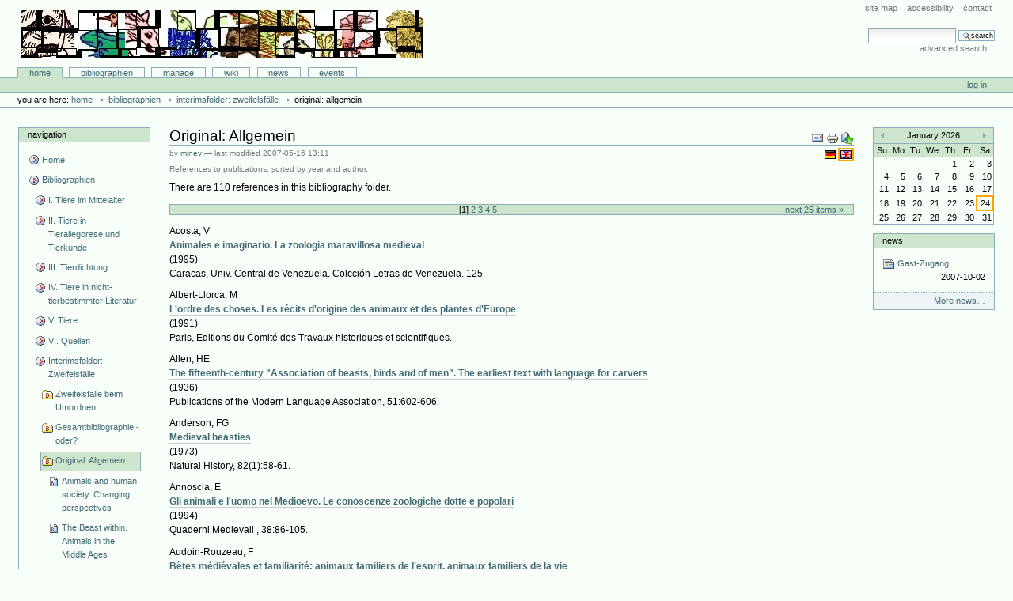

--- FILE ---
content_type: text/html;charset=utf-8
request_url: http://animaliter.uni-trier.de/minev/Bibliographie/Bibliographie/bibliographien/interimsfolder-zweifelsfalle/copy_of_ueberblicksdarstellungen
body_size: 13190
content:
<!DOCTYPE html PUBLIC "-//W3C//DTD XHTML 1.0 Transitional//EN" "http://www.w3.org/TR/xhtml1/DTD/xhtml1-transitional.dtd">



<html xmlns="http://www.w3.org/1999/xhtml" xml:lang="en"
      lang="en">

  <head>
    <meta http-equiv="Content-Type"
          content="text/html;charset=utf-8" />

    <title>
        Original: Allgemein
        &mdash;
        Bibliographie-Portal
    </title>

    
      
        <base href="http://animaliter.uni-trier.de/Bibliographie/bibliographien/interimsfolder-zweifelsfalle/copy_of_ueberblicksdarstellungen/" />
      
    

    <meta name="generator" content="Plone - http://plone.org" />


    <!-- Plone ECMAScripts -->
    
      
        
            
                <script type="text/javascript"
                        src="http://animaliter.uni-trier.de/Bibliographie/portal_javascripts/Custom%20Plone/ploneScripts0725.js">
                </script>
                
            
        
    
    

    
	
          
        
            
                
                    
                    
                        <style type="text/css"><!-- @import url(http://animaliter.uni-trier.de/Bibliographie/portal_css/Custom%20Plone/ploneStyles0339.css); --></style>
                    
                    
                
            
            
                
                    <link rel="alternate stylesheet"
                          type="text/css" media="screen"
                          href="http://animaliter.uni-trier.de/Bibliographie/portal_css/Custom%20Plone/ploneStyles5031.css"
                          title="Small Text" />
                    
                    
                
            
            
                
                    <link rel="alternate stylesheet"
                          type="text/css" media="screen"
                          href="http://animaliter.uni-trier.de/Bibliographie/portal_css/Custom%20Plone/ploneStyles6068.css"
                          title="Large Text" />
                    
                    
                
            
            
                
                    
                    
                        <style type="text/css" media="all"><!-- @import url(http://animaliter.uni-trier.de/Bibliographie/portal_css/Custom%20Plone/ploneStyles4541.css); --></style>
                    
                    
                
            
        
    
        
        
    

    <!-- Internet Explorer CSS Fixes -->
    <!--[if lt IE 7]>
        <style type="text/css" media="all">@import url(http://animaliter.uni-trier.de/Bibliographie/IEFixes.css);</style>
    <![endif]-->

    <link rel="shortcut icon" type="image/x-icon"
          href="http://animaliter.uni-trier.de/Bibliographie/favicon.ico" />

    <link rel="home"
          href="http://animaliter.uni-trier.de/Bibliographie"
          title="Front page" />
    <link rel="search"
          href="http://animaliter.uni-trier.de/Bibliographie/search_form"
          title="Search this site" />
    <link rel="author"
          href="http://animaliter.uni-trier.de/Bibliographie/author/minev"
          title="Author information" />
    <link rel="contents"
          href="http://animaliter.uni-trier.de/Bibliographie/sitemap"
          title="Site Map" />

    

    

    <link rel="up"
          href="http://animaliter.uni-trier.de/Bibliographie/bibliographien/interimsfolder-zweifelsfalle"
          title="Up one level" />

    

    <!-- Disable IE6 image toolbar -->
    <meta http-equiv="imagetoolbar" content="no" />
    
    
      
      
    

    
      
      
    
    
      <style type="text/css" media="all"><!-- @import url(http://animaliter.uni-trier.de/Bibliographie/jscalendar/calendar-system.css); --></style>
    
    
      <style type="text/css" media="all"><!-- @import url(http://animaliter.uni-trier.de/Bibliographie/content_types.css); --></style>
    
    
  
    

    

      
    
    
    
    


      
      
    

    
      
      
    
    
    
      <script type="text/javascript" charset="iso-8859-1"
              src="http://animaliter.uni-trier.de/Bibliographie/widgets/js/textcount.js">
      </script>
    
    
      <script type="text/javascript" charset="iso-8859-1"
              src="http://animaliter.uni-trier.de/Bibliographie/jscalendar/calendar_stripped.js">
      </script>
    
    
      <script type="text/javascript" charset="iso-8859-1"
              src="http://animaliter.uni-trier.de/Bibliographie/jscalendar/calendar-en.js">
      </script>
    
    
      <script type="text/javascript" charset="iso-8859-1"
              src="http://animaliter.uni-trier.de/Bibliographie/referencebrowser.js">
      </script>
    
    
      <script type="text/javascript" charset="iso-8859-1"
              src="http://animaliter.uni-trier.de/Bibliographie/select_lists.js">
      </script>
    
    
  
    

  </head>

  <body class="section-bibliographien" dir="ltr">
    <div id="visual-portal-wrapper">

      <div id="portal-top">

        <div id="portal-header">
          <p class="hiddenStructure">
            <a accesskey="2"
               href="http://animaliter.uni-trier.de/minev/Bibliographie/minev/Bibliographie/Bibliographie/bibliographien/interimsfolder-zweifelsfalle/copy_of_ueberblicksdarstellungen#documentContent">Skip to content.</a> |

            <a accesskey="6"
               href="http://animaliter.uni-trier.de/minev/Bibliographie/minev/Bibliographie/Bibliographie/bibliographien/interimsfolder-zweifelsfalle/copy_of_ueberblicksdarstellungen#portlet-navigation-tree">Skip to navigation</a>
          </p>

             <ul id="portal-siteactions">

    <li id="siteaction-sitemap"><a
    href="http://animaliter.uni-trier.de/Bibliographie/sitemap"
    accesskey="3" title="Site Map">Site Map</a></li>
    <li id="siteaction-accessibility"><a
    href="http://animaliter.uni-trier.de/Bibliographie/accessibility-info"
    accesskey="0" title="Accessibility">Accessibility</a></li>
    <li id="siteaction-contact"><a
    href="http://animaliter.uni-trier.de/Bibliographie/contact-info"
    accesskey="9" title="Contact">Contact</a></li>

</ul>

             <div id="portal-searchbox">
    <form name="searchform"
          action="http://animaliter.uni-trier.de/Bibliographie/search"
          style="white-space:nowrap"
          onsubmit="return liveSearchSubmit()">

        <label for="searchGadget" class="hiddenStructure">Search Site</label>

        <div class="LSBox">
        <input id="searchGadget" name="SearchableText"
               type="text" size="15" title="Search Site"
               accesskey="4" class="visibility:visible" />

        <input class="searchButton" type="submit"
               value="Search" />

        <div class="LSResult" id="LSResult" style=""><div class="LSShadow" id="LSShadow"></div></div>
        </div>
    </form>

    <div id="portal-advanced-search">
        <a href="http://animaliter.uni-trier.de/Bibliographie/search_form"
           accesskey="5">
            Advanced Search&hellip;
        </a>
    </div>

</div>

             <h1 id="portal-logo">
    <a href="http://animaliter.uni-trier.de/Bibliographie"
       accesskey="1">Bibliographie-Portal</a>
</h1>

             <div id="portal-skinswitcher">
  
</div>

             
    <h5 class="hiddenStructure">Sections</h5>

    <ul id="portal-globalnav">
        <li id="portaltab-index_html" class="selected">
            <a href="http://animaliter.uni-trier.de/Bibliographie">Home</a></li>
        <li id="portaltab-bibliographien" class="plain">
            <a href="http://animaliter.uni-trier.de/Bibliographie/bibliographien"
               title="">Bibliographien</a></li>
        <li id="portaltab-Members" class="plain">
            <a href="http://animaliter.uni-trier.de/Bibliographie/Members"
               title="Container for portal members' home directories">Manage</a></li>
        <li id="portaltab-wiki" class="plain">
            <a href="http://animaliter.uni-trier.de/Bibliographie/wiki"
               title="Help on working with the bibliography.">Wiki</a></li>
        <li id="portaltab-news" class="plain">
            <a href="http://animaliter.uni-trier.de/Bibliographie/news"
               title="Site News">News</a></li>
        <li id="portaltab-events" class="plain">
            <a href="http://animaliter.uni-trier.de/Bibliographie/events"
               title="Site Events">Events</a></li>
    </ul>

          </div>

          <div id="portal-personaltools-wrapper">

<h5 class="hiddenStructure">Personal tools</h5>

<ul id="portal-personaltools">
   

    
        <li>
            <a href="http://animaliter.uni-trier.de/Bibliographie/login_form">
               Log in
            </a>
        </li>
    

</ul>
</div>

           <div id="portal-breadcrumbs">

    <span id="breadcrumbs-you-are-here">You
are here:</span>
    <a href="http://animaliter.uni-trier.de/Bibliographie">Home</a>
    <span class="breadcrumbSeparator">
        &rarr;
        
    </span>
    <span dir="ltr">
        
            <a href="http://animaliter.uni-trier.de/Bibliographie/bibliographien">Bibliographien</a>
            <span class="breadcrumbSeparator">
                &rarr;
                
            </span>
            
         
    </span>
    <span dir="ltr">
        
            <a href="http://animaliter.uni-trier.de/Bibliographie/bibliographien/interimsfolder-zweifelsfalle">Interimsfolder: Zweifelsfälle</a>
            <span class="breadcrumbSeparator">
                &rarr;
                
            </span>
            
         
    </span>
    <span dir="ltr">
        
            
            
            <span>Original: Allgemein</span>
         
    </span>

</div>
      </div>

      <div class="visualClear" id="clear-space-before-wrapper-table"><!-- --></div>

      

      <table id="portal-columns">
        <tbody>
          <tr>
            
            <td id="portal-column-one">
              <div class="visualPadding">
                
                  

    
        

        
            

<dl class="portlet" id="portlet-navigation-tree">
    <dt class="portletHeader">
        <span class="portletTopLeft"></span>
        <a href="http://animaliter.uni-trier.de/Bibliographie/sitemap"
           class="tile">Navigation</a>
       
        <span class="portletTopRight"></span>
    </dt>

    <dd class="portletItem lastItem">
        <ul class="portletNavigationTree navTreeLevel0">

            <li class="navTreeItem">
                
                   <div class="visualIcon contenttype-plone-site">
                       <a class=" visualIconPadding"
                          href="http://animaliter.uni-trier.de/Bibliographie"
                          title="">
                       Home
                       
                       </a>
                   </div>
                
            </li>
            



<li class="navTreeItem visualNoMarker">

    

    <div class="visualIcon contenttype-folder">
        
        <a href="http://animaliter.uni-trier.de/Bibliographie/bibliographien"
           class="state-visible visualIconPadding" title="">Bibliographien</a>
        
    </div>

    <ul class="navTree navTreeLevel2">
        

<li class="navTreeItem visualNoMarker">

    

    <div class="visualIcon contenttype-folder">
        
        <a href="http://animaliter.uni-trier.de/Bibliographie/bibliographien/tier-im-mittelalter-allgemein-2"
           class="state-visible visualIconPadding" title="">I. Tiere im Mittelalter</a>
        
    </div>

    
    
</li>


<li class="navTreeItem visualNoMarker">

    

    <div class="visualIcon contenttype-folder">
        
        <a href="http://animaliter.uni-trier.de/Bibliographie/bibliographien/ii-tiere-in-tierallegorese-und-tierkunde"
           class="state-visible visualIconPadding" title="">II. Tiere in Tierallegorese und Tierkunde</a>
        
    </div>

    
    
</li>


<li class="navTreeItem visualNoMarker">

    

    <div class="visualIcon contenttype-folder">
        
        <a href="http://animaliter.uni-trier.de/Bibliographie/bibliographien/tier-in-tierbestimmter-literatur-1"
           class="state-visible visualIconPadding" title="">III. Tierdichtung</a>
        
    </div>

    
    
</li>


<li class="navTreeItem visualNoMarker">

    

    <div class="visualIcon contenttype-folder">
        
        <a href="http://animaliter.uni-trier.de/Bibliographie/bibliographien/tier-in-nicht-tierbestimmter-literatur-1"
           class="state-visible visualIconPadding" title="">IV. Tiere in nicht-tierbestimmter Literatur</a>
        
    </div>

    
    
</li>


<li class="navTreeItem visualNoMarker">

    

    <div class="visualIcon contenttype-folder">
        
        <a href="http://animaliter.uni-trier.de/Bibliographie/bibliographien/zu-einzelnen-tieren"
           class="state-visible visualIconPadding" title="">V. Tiere</a>
        
    </div>

    
    
</li>


<li class="navTreeItem visualNoMarker">

    

    <div class="visualIcon contenttype-folder">
        
        <a href="http://animaliter.uni-trier.de/Bibliographie/bibliographien/quellen"
           class="state-visible visualIconPadding"
           title="(nur für die tier-bestimmte Literatur)">VI. Quellen</a>
        
    </div>

    
    
</li>


<li class="navTreeItem visualNoMarker">

    

    <div class="visualIcon contenttype-folder">
        
        <a href="http://animaliter.uni-trier.de/Bibliographie/bibliographien/interimsfolder-zweifelsfalle"
           class="state-visible visualIconPadding" title="">Interimsfolder: Zweifelsfälle</a>
        
    </div>

    <ul class="navTree navTreeLevel3">
        

<li class="navTreeItem visualNoMarker">

    

    <div class="visualIcon contenttype-bibliographyfolder">
        
        <a href="http://animaliter.uni-trier.de/Bibliographie/bibliographien/interimsfolder-zweifelsfalle/zweifelsfalle-beim-umordnen"
           class="state-visible visualIconPadding" title="">Zweifelsfälle beim Umordnen</a>
        
    </div>

    
    
</li>


<li class="navTreeItem visualNoMarker">

    

    <div class="visualIcon contenttype-bibliographyfolder">
        
        <a href="http://animaliter.uni-trier.de/Bibliographie/bibliographien/interimsfolder-zweifelsfalle/Tier%20im%20Mittelalter"
           class="state-visible visualIconPadding" title="">Gesamtbibliographie - oder?</a>
        
    </div>

    
    
</li>


<li class="navTreeItem visualNoMarker">

    

    <div class="visualIcon contenttype-bibliographyfolder">
        
        <a href="http://animaliter.uni-trier.de/Bibliographie/bibliographien/interimsfolder-zweifelsfalle/copy_of_ueberblicksdarstellungen"
           class="state-visible visualIconPadding navTreeCurrentItem"
           title="">Original: Allgemein</a>
        
    </div>

    <ul class="navTree navTreeLevel4">
        

<li class="navTreeItem visualNoMarker">

    

    <div class="visualIcon contenttype-bookreference">
        
        <a href="http://animaliter.uni-trier.de/Bibliographie/bibliographien/interimsfolder-zweifelsfalle/copy_of_ueberblicksdarstellungen/bookreference.2006-11-04.4709752761"
           class="state-visible visualIconPadding" title="">Animals and human society. Changing perspectives</a>
        
    </div>

    
    
</li>


<li class="navTreeItem visualNoMarker">

    

    <div class="visualIcon contenttype-bookreference">
        
        <a href="http://animaliter.uni-trier.de/Bibliographie/bibliographien/interimsfolder-zweifelsfalle/copy_of_ueberblicksdarstellungen/bookreference.2006-11-04.5736407862"
           class="state-visible visualIconPadding" title="">The Beast within. Animals in the Middle Ages</a>
        
    </div>

    
    
</li>


<li class="navTreeItem visualNoMarker">

    

    <div class="visualIcon contenttype-bookreference">
        
        <a href="http://animaliter.uni-trier.de/Bibliographie/bibliographien/interimsfolder-zweifelsfalle/copy_of_ueberblicksdarstellungen/bookreference.2006-11-04.7218992993"
           class="state-visible visualIconPadding" title="">The medieval world of nature. A book of essays</a>
        
    </div>

    
    
</li>


<li class="navTreeItem visualNoMarker">

    

    <div class="visualIcon contenttype-bookreference">
        
        <a href="http://animaliter.uni-trier.de/Bibliographie/bibliographien/interimsfolder-zweifelsfalle/copy_of_ueberblicksdarstellungen/bookreference.2006-11-04.7940174530"
           class="state-visible visualIconPadding" title="">Animals in art and thought to the end of the Middle Ages</a>
        
    </div>

    
    
</li>


<li class="navTreeItem visualNoMarker">

    

    <div class="visualIcon contenttype-bookreference">
        
        <a href="http://animaliter.uni-trier.de/Bibliographie/bibliographien/interimsfolder-zweifelsfalle/copy_of_ueberblicksdarstellungen/bookreference.2006-11-04.8750328650"
           class="state-visible visualIconPadding" title="">L'uomo di fronte al mondo animale nell'alto medioevo (7-13 aprile 1983)</a>
        
    </div>

    
    
</li>


<li class="navTreeItem visualNoMarker">

    

    <div class="visualIcon contenttype-bookreference">
        
        <a href="http://animaliter.uni-trier.de/Bibliographie/bibliographien/interimsfolder-zweifelsfalle/copy_of_ueberblicksdarstellungen/bookreference.2006-11-04.9566572278"
           class="state-visible visualIconPadding" title="">Animals in the Middle Ages</a>
        
    </div>

    
    
</li>


<li class="navTreeItem visualNoMarker">

    

    <div class="visualIcon contenttype-bookreference">
        
        <a href="http://animaliter.uni-trier.de/Bibliographie/bibliographien/interimsfolder-zweifelsfalle/copy_of_ueberblicksdarstellungen/bookreference.2006-11-04.0236005495"
           class="state-visible visualIconPadding" title="">Tiere und Menschen. Geschichte und Aktualität eines prekären Verhältnisses</a>
        
    </div>

    
    
</li>


<li class="navTreeItem visualNoMarker">

    

    <div class="visualIcon contenttype-bookreference">
        
        <a href="http://animaliter.uni-trier.de/Bibliographie/bibliographien/interimsfolder-zweifelsfalle/copy_of_ueberblicksdarstellungen/bookreference.2006-11-04.1095870687"
           class="state-visible visualIconPadding" title="">Les animaux dans la littérature. Actes du colloque de Tokyo de la Société Internationale Renardienne du 22 au 24 juillet 1996 à l'université Keoi</a>
        
    </div>

    
    
</li>


<li class="navTreeItem visualNoMarker">

    

    <div class="visualIcon contenttype-bookreference">
        
        <a href="http://animaliter.uni-trier.de/Bibliographie/bibliographien/interimsfolder-zweifelsfalle/copy_of_ueberblicksdarstellungen/bookreference.2006-11-04.2164889839"
           class="state-visible visualIconPadding" title="">Animals and the symbolic in mediaeval art and literature</a>
        
    </div>

    
    
</li>


<li class="navTreeItem visualNoMarker">

    

    <div class="visualIcon contenttype-bookreference">
        
        <a href="http://animaliter.uni-trier.de/Bibliographie/bibliographien/interimsfolder-zweifelsfalle/copy_of_ueberblicksdarstellungen/bookreference.2006-12-13.5409201972"
           class="state-visible visualIconPadding" title="">Der Mensch und seine Haustiere. Die Geschichte einer jahrtausendealten Beziehung</a>
        
    </div>

    
    
</li>


<li class="navTreeItem visualNoMarker">

    

    <div class="visualIcon contenttype-bookreference">
        
        <a href="http://animaliter.uni-trier.de/Bibliographie/bibliographien/interimsfolder-zweifelsfalle/copy_of_ueberblicksdarstellungen/bookreference.2006-12-12.0963743324"
           class="state-visible visualIconPadding" title="">Des animaux et des hommes</a>
        
    </div>

    
    
</li>


<li class="navTreeItem visualNoMarker">

    

    <div class="visualIcon contenttype-bookreference">
        
        <a href="http://animaliter.uni-trier.de/Bibliographie/bibliographien/interimsfolder-zweifelsfalle/copy_of_ueberblicksdarstellungen/bookreference.2007-01-15.4165733353"
           class="state-visible visualIconPadding" title="">L'animal exemplaire au Moyen Age, Ve-XVe siècles</a>
        
    </div>

    
    
</li>


<li class="navTreeItem visualNoMarker">

    

    <div class="visualIcon contenttype-bookreference">
        
        <a href="http://animaliter.uni-trier.de/Bibliographie/bibliographien/interimsfolder-zweifelsfalle/copy_of_ueberblicksdarstellungen/bookreference.2007-01-15.6079185915"
           class="state-visible visualIconPadding" title="">Animal et practiques religieuses: les manifestqtions matérielles. Colloque international du Compiègne, 11.-13. nov. 1988</a>
        
    </div>

    
    
</li>


<li class="navTreeItem visualNoMarker">

    

    <div class="visualIcon contenttype-bookreference">
        
        <a href="http://animaliter.uni-trier.de/Bibliographie/bibliographien/interimsfolder-zweifelsfalle/copy_of_ueberblicksdarstellungen/bookreference.2007-01-15.7768285419"
           class="state-visible visualIconPadding" title="">Animals in the Middle Ages</a>
        
    </div>

    
    
</li>


<li class="navTreeItem visualNoMarker">

    

    <div class="visualIcon contenttype-bookreference">
        
        <a href="http://animaliter.uni-trier.de/Bibliographie/bibliographien/interimsfolder-zweifelsfalle/copy_of_ueberblicksdarstellungen/bookreference.2007-01-15.9083503722"
           class="state-visible visualIconPadding" title="">Les animaux et leurs produits dans le commerce et les échanges</a>
        
    </div>

    
    
</li>


<li class="navTreeItem visualNoMarker">

    

    <div class="visualIcon contenttype-bookreference">
        
        <a href="http://animaliter.uni-trier.de/Bibliographie/bibliographien/interimsfolder-zweifelsfalle/copy_of_ueberblicksdarstellungen/bookreference.2007-01-15.0150159008"
           class="state-visible visualIconPadding" title="">Animals and the symbolic in mediaeval art and literature</a>
        
    </div>

    
    
</li>


<li class="navTreeItem visualNoMarker">

    

    <div class="visualIcon contenttype-bookreference">
        
        <a href="http://animaliter.uni-trier.de/Bibliographie/bibliographien/interimsfolder-zweifelsfalle/copy_of_ueberblicksdarstellungen/bookreference.2007-01-15.6479144714"
           class="state-visible visualIconPadding" title="">Campagnes médiévales: l'homme et son espace. Études offertes à Robert Fossier</a>
        
    </div>

    
    
</li>


<li class="navTreeItem visualNoMarker">

    

    <div class="visualIcon contenttype-bookreference">
        
        <a href="http://animaliter.uni-trier.de/Bibliographie/bibliographien/interimsfolder-zweifelsfalle/copy_of_ueberblicksdarstellungen/bookreference.2007-01-15.8276033768"
           class="state-visible visualIconPadding" title="">Comprendre et maîtriser la nature au Moyen Age. Mélanges d'histoire des sciences offerts à Guy Beaujouan</a>
        
    </div>

    
    
</li>


<li class="navTreeItem visualNoMarker">

    

    <div class="visualIcon contenttype-bookreference">
        
        <a href="http://animaliter.uni-trier.de/Bibliographie/bibliographien/interimsfolder-zweifelsfalle/copy_of_ueberblicksdarstellungen/bookreference.2007-01-15.8620061160"
           class="state-visible visualIconPadding" title="">L'histoire de la connaissance du comportement animal. Actes du colloque international. Université de Liège, 11-14 mars 1992</a>
        
    </div>

    
    
</li>


<li class="navTreeItem visualNoMarker">

    

    <div class="visualIcon contenttype-bookreference">
        
        <a href="http://animaliter.uni-trier.de/Bibliographie/bibliographien/interimsfolder-zweifelsfalle/copy_of_ueberblicksdarstellungen/bookreference.2007-01-15.0003083289"
           class="state-visible visualIconPadding" title="">Histoire et animal</a>
        
    </div>

    
    
</li>


<li class="navTreeItem visualNoMarker">

    

    <div class="visualIcon contenttype-bookreference">
        
        <a href="http://animaliter.uni-trier.de/Bibliographie/bibliographien/interimsfolder-zweifelsfalle/copy_of_ueberblicksdarstellungen/bookreference.2007-01-15.1812624403"
           class="state-visible visualIconPadding" title="">Homme et animal dans l'Antiquité romaine. Actes du Colloque de Nantes 1991</a>
        
    </div>

    
    
</li>


<li class="navTreeItem visualNoMarker">

    

    <div class="visualIcon contenttype-bookreference">
        
        <a href="http://animaliter.uni-trier.de/Bibliographie/bibliographien/interimsfolder-zweifelsfalle/copy_of_ueberblicksdarstellungen/bookreference.2007-01-15.2928169034"
           class="state-visible visualIconPadding" title="">L'Homme, l'animal domestique et l'environnement du Moyen Age au XVIIIe siècle</a>
        
    </div>

    
    
</li>


<li class="navTreeItem visualNoMarker">

    

    <div class="visualIcon contenttype-bookreference">
        
        <a href="http://animaliter.uni-trier.de/Bibliographie/bibliographien/interimsfolder-zweifelsfalle/copy_of_ueberblicksdarstellungen/bookreference.2007-01-15.5184110516"
           class="state-visible visualIconPadding" title="">Homme, animal, société. Histoire et animal</a>
        
    </div>

    
    
</li>


<li class="navTreeItem visualNoMarker">

    

    <div class="visualIcon contenttype-bookreference">
        
        <a href="http://animaliter.uni-trier.de/Bibliographie/bibliographien/interimsfolder-zweifelsfalle/copy_of_ueberblicksdarstellungen/bookreference.2007-01-15.6486430777"
           class="state-visible visualIconPadding" title="">L'homme et la nature au Moyen Age. Paléoenvirennement des sociétés occidentales</a>
        
    </div>

    
    
</li>


<li class="navTreeItem visualNoMarker">

    

    <div class="visualIcon contenttype-bookreference">
        
        <a href="http://animaliter.uni-trier.de/Bibliographie/bibliographien/interimsfolder-zweifelsfalle/copy_of_ueberblicksdarstellungen/bookreference.2007-01-15.8816733197"
           class="state-visible visualIconPadding" title="">Die Kunst und das Studium der Natur vom 14. zum 16. Jahrhundert</a>
        
    </div>

    
    
</li>


<li class="navTreeItem visualNoMarker">

    

    <div class="visualIcon contenttype-bookreference">
        
        <a href="http://animaliter.uni-trier.de/Bibliographie/bibliographien/interimsfolder-zweifelsfalle/copy_of_ueberblicksdarstellungen/bookreference.2007-01-16.8394948288"
           class="state-visible visualIconPadding" title="">Medieval animals</a>
        
    </div>

    
    
</li>


<li class="navTreeItem visualNoMarker">

    

    <div class="visualIcon contenttype-bookreference">
        
        <a href="http://animaliter.uni-trier.de/Bibliographie/bibliographien/interimsfolder-zweifelsfalle/copy_of_ueberblicksdarstellungen/bookreference.2007-01-16.0512184437"
           class="state-visible visualIconPadding" title="">Mensch und Natur im Mittelalter</a>
        
    </div>

    
    
</li>


<li class="navTreeItem visualNoMarker">

    

    <div class="visualIcon contenttype-bookreference">
        
        <a href="http://animaliter.uni-trier.de/Bibliographie/bibliographien/interimsfolder-zweifelsfalle/copy_of_ueberblicksdarstellungen/bookreference.2007-01-16.3502639357"
           class="state-visible visualIconPadding" title="">Mensch und Tier in der Geschichte Europas</a>
        
    </div>

    
    
</li>


<li class="navTreeItem visualNoMarker">

    

    <div class="visualIcon contenttype-bookreference">
        
        <a href="http://animaliter.uni-trier.de/Bibliographie/bibliographien/interimsfolder-zweifelsfalle/copy_of_ueberblicksdarstellungen/bookreference.2007-01-16.4259954918"
           class="state-visible visualIconPadding" title="">Milieux naturels, espaces sociaux. Etudes offertes à Robert Delort</a>
        
    </div>

    
    
</li>


<li class="navTreeItem visualNoMarker">

    

    <div class="visualIcon contenttype-bookreference">
        
        <a href="http://animaliter.uni-trier.de/Bibliographie/bibliographien/interimsfolder-zweifelsfalle/copy_of_ueberblicksdarstellungen/bookreference.2007-01-16.5799641383"
           class="state-visible visualIconPadding" title="">Le monde animal et ses représentations au Moyen Age (XIe-XVe siècles). Actes du XVème Congrès de la Société des Historiens Médiévistes de l'Enseignement Supérieur Public, Toulouse, 25-26 mai 1984</a>
        
    </div>

    
    
</li>


<li class="navTreeItem visualNoMarker">

    

    <div class="visualIcon contenttype-bookreference">
        
        <a href="http://animaliter.uni-trier.de/Bibliographie/bibliographien/interimsfolder-zweifelsfalle/copy_of_ueberblicksdarstellungen/bookreference.2007-01-16.8336511463"
           class="state-visible visualIconPadding" title="">Il mondo animale/The world of animals</a>
        
    </div>

    
    
</li>


<li class="navTreeItem visualNoMarker">

    

    <div class="visualIcon contenttype-bookreference">
        
        <a href="http://animaliter.uni-trier.de/Bibliographie/bibliographien/interimsfolder-zweifelsfalle/copy_of_ueberblicksdarstellungen/bookreference.2007-01-16.5492621426"
           class="state-visible visualIconPadding" title="">L'uomo di fronte al mondo animale nell'alto medioevo (7-13 aprile 1983)</a>
        
    </div>

    
    
</li>


<li class="navTreeItem visualNoMarker">

    

    <div class="visualIcon contenttype-bookreference">
        
        <a href="http://animaliter.uni-trier.de/Bibliographie/bibliographien/interimsfolder-zweifelsfalle/copy_of_ueberblicksdarstellungen/bookreference.2007-01-17.0566761729"
           class="state-visible visualIconPadding" title="">Animales e imaginario. La zoologia maravillosa medieval</a>
        
    </div>

    
    
</li>


<li class="navTreeItem visualNoMarker">

    

    <div class="visualIcon contenttype-bookreference">
        
        <a href="http://animaliter.uni-trier.de/Bibliographie/bibliographien/interimsfolder-zweifelsfalle/copy_of_ueberblicksdarstellungen/bookreference.2007-01-17.1608074598"
           class="state-visible visualIconPadding" title="">L'ordre des choses. Les récits d'origine des animaux et des plantes d'Europe</a>
        
    </div>

    
    
</li>


<li class="navTreeItem visualNoMarker">

    

    <div class="visualIcon contenttype-articlereference">
        
        <a href="http://animaliter.uni-trier.de/Bibliographie/bibliographien/interimsfolder-zweifelsfalle/copy_of_ueberblicksdarstellungen/articlereference.2007-01-17.2518413958"
           class="state-visible visualIconPadding" title="">The fifteenth-century "Association of beasts, birds and of men". The earliest text with language for carvers</a>
        
    </div>

    
    
</li>


<li class="navTreeItem visualNoMarker">

    

    <div class="visualIcon contenttype-articlereference">
        
        <a href="http://animaliter.uni-trier.de/Bibliographie/bibliographien/interimsfolder-zweifelsfalle/copy_of_ueberblicksdarstellungen/articlereference.2007-01-17.3699992129"
           class="state-visible visualIconPadding" title="">Medieval beasties</a>
        
    </div>

    
    
</li>


<li class="navTreeItem visualNoMarker">

    

    <div class="visualIcon contenttype-articlereference">
        
        <a href="http://animaliter.uni-trier.de/Bibliographie/bibliographien/interimsfolder-zweifelsfalle/copy_of_ueberblicksdarstellungen/articlereference.2007-01-17.4144714431"
           class="state-visible visualIconPadding" title="">Gli animali e l'uomo nel Medioevo. Le conoscenze zoologiche dotte e popolari</a>
        
    </div>

    
    
</li>


<li class="navTreeItem visualNoMarker">

    

    <div class="visualIcon contenttype-articlereference">
        
        <a href="http://animaliter.uni-trier.de/Bibliographie/bibliographien/interimsfolder-zweifelsfalle/copy_of_ueberblicksdarstellungen/articlereference.2007-01-17.5476921454"
           class="state-visible visualIconPadding" title="">Bêtes médiévales et familiarité: animaux familiers de l'esprit, animaux familiers de la vie</a>
        
    </div>

    
    
</li>


<li class="navTreeItem visualNoMarker">

    

    <div class="visualIcon contenttype-inbookreference">
        
        <a href="http://animaliter.uni-trier.de/Bibliographie/bibliographien/interimsfolder-zweifelsfalle/copy_of_ueberblicksdarstellungen/inbookreference.2007-01-17.6467954957"
           class="state-visible visualIconPadding" title="">Il cervulus e altre maschere medievali</a>
        
    </div>

    
    
</li>


<li class="navTreeItem visualNoMarker">

    

    <div class="visualIcon contenttype-articlereference">
        
        <a href="http://animaliter.uni-trier.de/Bibliographie/bibliographien/interimsfolder-zweifelsfalle/copy_of_ueberblicksdarstellungen/articlereference.2007-01-17.7601557483"
           class="state-visible visualIconPadding" title="">Donne's "Anatomy of the world" and the legend of the oldest animals</a>
        
    </div>

    
    
</li>


<li class="navTreeItem visualNoMarker">

    

    <div class="visualIcon contenttype-inbookreference">
        
        <a href="http://animaliter.uni-trier.de/Bibliographie/bibliographien/interimsfolder-zweifelsfalle/copy_of_ueberblicksdarstellungen/inbookreference.2007-01-17.8382534940"
           class="state-visible visualIconPadding" title="">Animalité et typologie sociale: quelques parallèles médiévaux</a>
        
    </div>

    
    
</li>


<li class="navTreeItem visualNoMarker">

    

    <div class="visualIcon contenttype-inbookreference">
        
        <a href="http://animaliter.uni-trier.de/Bibliographie/bibliographien/interimsfolder-zweifelsfalle/copy_of_ueberblicksdarstellungen/inbookreference.2007-01-17.9637970465"
           class="state-visible visualIconPadding" title="">L'animal dans la pensée scolastique</a>
        
    </div>

    
    
</li>


<li class="navTreeItem visualNoMarker">

    

    <div class="visualIcon contenttype-inbookreference">
        
        <a href="http://animaliter.uni-trier.de/Bibliographie/bibliographien/interimsfolder-zweifelsfalle/copy_of_ueberblicksdarstellungen/inbookreference.2007-01-17.0207670149"
           class="state-visible visualIconPadding" title="">Hommes et animal dans le Moyen Age chrétien</a>
        
    </div>

    
    
</li>


<li class="navTreeItem visualNoMarker">

    

    <div class="visualIcon contenttype-bookreference">
        
        <a href="http://animaliter.uni-trier.de/Bibliographie/bibliographien/interimsfolder-zweifelsfalle/copy_of_ueberblicksdarstellungen/bookreference.2007-01-17.2250325737"
           class="state-visible visualIconPadding" title="">Le Bestiaire du Christ. La mystérieuse emblématique de J-X</a>
        
    </div>

    
    
</li>


<li class="navTreeItem visualNoMarker">

    

    <div class="visualIcon contenttype-bookreference">
        
        <a href="http://animaliter.uni-trier.de/Bibliographie/bibliographien/interimsfolder-zweifelsfalle/copy_of_ueberblicksdarstellungen/bookreference.2007-01-17.2956315044"
           class="state-visible visualIconPadding" title="">Gli animali nella storia della filosofia II Dalla Patristica alla prima fase della Scolastica</a>
        
    </div>

    
    
</li>


<li class="navTreeItem visualNoMarker">

    

    <div class="visualIcon contenttype-articlereference">
        
        <a href="http://animaliter.uni-trier.de/Bibliographie/bibliographien/interimsfolder-zweifelsfalle/copy_of_ueberblicksdarstellungen/articlereference.2007-01-17.3595002102"
           class="state-visible visualIconPadding" title="">Animali e renovatio mundi. I perché di un' assenza</a>
        
    </div>

    
    
</li>


<li class="navTreeItem visualNoMarker">

    

    <div class="visualIcon contenttype-inbookreference">
        
        <a href="http://animaliter.uni-trier.de/Bibliographie/bibliographien/interimsfolder-zweifelsfalle/copy_of_ueberblicksdarstellungen/inbookreference.2007-01-17.4197209533"
           class="state-visible visualIconPadding" title="">Image de bête ou image de Dieu. La physiognomonie animale dans la tradition grecque et ses avatars byzantins</a>
        
    </div>

    
    
</li>


<li class="navTreeItem visualNoMarker">

    

    <div class="visualIcon contenttype-inbookreference">
        
        <a href="http://animaliter.uni-trier.de/Bibliographie/bibliographien/interimsfolder-zweifelsfalle/copy_of_ueberblicksdarstellungen/inbookreference.2007-01-17.5659080420"
           class="state-visible visualIconPadding" title="">Pour conclure: Animal, environnement, ambivalence exemplaire</a>
        
    </div>

    
    
</li>


<li class="navTreeItem visualNoMarker">

    

    <div class="visualIcon contenttype-articlereference">
        
        <a href="http://animaliter.uni-trier.de/Bibliographie/bibliographien/interimsfolder-zweifelsfalle/copy_of_ueberblicksdarstellungen/articlereference.2007-01-17.7124670032"
           class="state-visible visualIconPadding" title="">Zoologie et histoire des animaux à la fin du Moyen Age et au XVIe siècle</a>
        
    </div>

    
    
</li>


<li class="navTreeItem visualNoMarker">

    

    <div class="visualIcon contenttype-inbookreference">
        
        <a href="http://animaliter.uni-trier.de/Bibliographie/bibliographien/interimsfolder-zweifelsfalle/copy_of_ueberblicksdarstellungen/inbookreference.2007-01-17.7805600132"
           class="state-visible visualIconPadding" title="">Animaux</a>
        
    </div>

    
    
</li>


<li class="navTreeItem visualNoMarker">

    

    <div class="visualIcon contenttype-articlereference">
        
        <a href="http://animaliter.uni-trier.de/Bibliographie/bibliographien/interimsfolder-zweifelsfalle/copy_of_ueberblicksdarstellungen/articlereference.2007-01-17.8918896044"
           class="state-visible visualIconPadding" title="">Ménagerie cistercienne</a>
        
    </div>

    
    
</li>


<li class="navTreeItem visualNoMarker">

    

    <div class="visualIcon contenttype-inbookreference">
        
        <a href="http://animaliter.uni-trier.de/Bibliographie/bibliographien/interimsfolder-zweifelsfalle/copy_of_ueberblicksdarstellungen/inbookreference.2007-01-17.9818557603"
           class="state-visible visualIconPadding" title="">L'animal dans les procédures religieuses du Moyen Age</a>
        
    </div>

    
    
</li>


<li class="navTreeItem visualNoMarker">

    

    <div class="visualIcon contenttype-bookreference">
        
        <a href="http://animaliter.uni-trier.de/Bibliographie/bibliographien/interimsfolder-zweifelsfalle/copy_of_ueberblicksdarstellungen/bookreference.2007-01-17.1041471259"
           class="state-visible visualIconPadding" title="">Le Bestiaire divin ou la symbolique des animaux</a>
        
    </div>

    
    
</li>


<li class="navTreeItem visualNoMarker">

    

    <div class="visualIcon contenttype-articlereference">
        
        <a href="http://animaliter.uni-trier.de/Bibliographie/bibliographien/interimsfolder-zweifelsfalle/copy_of_ueberblicksdarstellungen/articlereference.2007-01-17.1701366301"
           class="state-visible visualIconPadding" title="">Présences animales et végétales dans les lapidaires en moyen-frainçais</a>
        
    </div>

    
    
</li>


<li class="navTreeItem visualNoMarker">

    

    <div class="visualIcon contenttype-inbookreference">
        
        <a href="http://animaliter.uni-trier.de/Bibliographie/bibliographien/interimsfolder-zweifelsfalle/copy_of_ueberblicksdarstellungen/inbookreference.2007-01-17.2653549152"
           class="state-visible visualIconPadding" title="">Zoologie médiévale: préoccupations et procédés</a>
        
    </div>

    
    
</li>


<li class="navTreeItem visualNoMarker">

    

    <div class="visualIcon contenttype-articlereference">
        
        <a href="http://animaliter.uni-trier.de/Bibliographie/bibliographien/interimsfolder-zweifelsfalle/copy_of_ueberblicksdarstellungen/articlereference.2007-01-17.3737506044"
           class="state-visible visualIconPadding" title="">Das Bild des Tieres im Mittelalter</a>
        
    </div>

    
    
</li>


<li class="navTreeItem visualNoMarker">

    

    <div class="visualIcon contenttype-inbookreference">
        
        <a href="http://animaliter.uni-trier.de/Bibliographie/bibliographien/interimsfolder-zweifelsfalle/copy_of_ueberblicksdarstellungen/inbookreference.2007-01-17.4835702108"
           class="state-visible visualIconPadding" title="">Moveable beasts: the manifold implications of early Germanic animal imagery</a>
        
    </div>

    
    
</li>


<li class="navTreeItem visualNoMarker">

    

    <div class="visualIcon contenttype-articlereference">
        
        <a href="http://animaliter.uni-trier.de/Bibliographie/bibliographien/interimsfolder-zweifelsfalle/copy_of_ueberblicksdarstellungen/articlereference.2007-01-17.5676188609"
           class="state-visible visualIconPadding" title="">La croix sur la tête d'un animal</a>
        
    </div>

    
    
</li>


<li class="navTreeItem visualNoMarker">

    

    <div class="visualIcon contenttype-articlereference">
        
        <a href="http://animaliter.uni-trier.de/Bibliographie/bibliographien/interimsfolder-zweifelsfalle/copy_of_ueberblicksdarstellungen/articlereference.2007-01-17.6166955349"
           class="state-visible visualIconPadding" title="">Beauty in the beasts: A study of medieval aesthetics</a>
        
    </div>

    
    
</li>


<li class="navTreeItem visualNoMarker">

    

    <div class="visualIcon contenttype-inbookreference">
        
        <a href="http://animaliter.uni-trier.de/Bibliographie/bibliographien/interimsfolder-zweifelsfalle/copy_of_ueberblicksdarstellungen/inbookreference.2007-01-17.6870624472"
           class="state-visible visualIconPadding" title="">Tierkunde</a>
        
    </div>

    
    
</li>


<li class="navTreeItem visualNoMarker">

    

    <div class="visualIcon contenttype-articlereference">
        
        <a href="http://animaliter.uni-trier.de/Bibliographie/bibliographien/interimsfolder-zweifelsfalle/copy_of_ueberblicksdarstellungen/articlereference.2007-01-17.7634762808"
           class="state-visible visualIconPadding" title="">Maerlants zintuig-kampioenen</a>
        
    </div>

    
    
</li>


<li class="navTreeItem visualNoMarker">

    

    <div class="visualIcon contenttype-articlereference">
        
        <a href="http://animaliter.uni-trier.de/Bibliographie/bibliographien/interimsfolder-zweifelsfalle/copy_of_ueberblicksdarstellungen/articlereference.2007-01-17.0229417490"
           class="state-visible visualIconPadding" title="">The Tractatus super quatuor elementa of Walter of Wimborne</a>
        
    </div>

    
    
</li>


<li class="navTreeItem visualNoMarker">

    

    <div class="visualIcon contenttype-bookreference">
        
        <a href="http://animaliter.uni-trier.de/Bibliographie/bibliographien/interimsfolder-zweifelsfalle/copy_of_ueberblicksdarstellungen/bookreference.2007-01-17.1254231403"
           class="state-visible visualIconPadding" title="">Chasses fantastiques et cohortes de la nuit au Moyen Age</a>
        
    </div>

    
    
</li>


<li class="navTreeItem visualNoMarker">

    

    <div class="visualIcon contenttype-bookreference">
        
        <a href="http://animaliter.uni-trier.de/Bibliographie/bibliographien/interimsfolder-zweifelsfalle/copy_of_ueberblicksdarstellungen/bookreference.2007-01-17.1774633892"
           class="state-visible visualIconPadding" title="">Speculum Bestialitatis. Die Tiergestalten der Fastnacht und des Karnevals im Kontext christlicher Allegorese</a>
        
    </div>

    
    
</li>


<li class="navTreeItem visualNoMarker">

    

    <div class="visualIcon contenttype-articlereference">
        
        <a href="http://animaliter.uni-trier.de/Bibliographie/bibliographien/interimsfolder-zweifelsfalle/copy_of_ueberblicksdarstellungen/articlereference.2007-01-17.2486461877"
           class="state-visible visualIconPadding" title="">The legend of the oldest animals</a>
        
    </div>

    
    
</li>


<li class="navTreeItem visualNoMarker">

    

    <div class="visualIcon contenttype-bookreference">
        
        <a href="http://animaliter.uni-trier.de/Bibliographie/bibliographien/interimsfolder-zweifelsfalle/copy_of_ueberblicksdarstellungen/bookreference.2007-01-17.3718491740"
           class="state-visible visualIconPadding" title="">Les animaux fantastiques au Moyen Age</a>
        
    </div>

    
    
</li>


<li class="navTreeItem visualNoMarker">

    

    <div class="visualIcon contenttype-articlereference">
        
        <a href="http://animaliter.uni-trier.de/Bibliographie/bibliographien/interimsfolder-zweifelsfalle/copy_of_ueberblicksdarstellungen/articlereference.2007-01-17.4202900615"
           class="state-visible visualIconPadding" title="">Verhalten und Bewegung der Tiere nach frühen christlichen Lehren</a>
        
    </div>

    
    
</li>


<li class="navTreeItem visualNoMarker">

    

    <div class="visualIcon contenttype-inbookreference">
        
        <a href="http://animaliter.uni-trier.de/Bibliographie/bibliographien/interimsfolder-zweifelsfalle/copy_of_ueberblicksdarstellungen/inbookreference.2007-01-17.4795428952"
           class="state-visible visualIconPadding" title="">Gruppenbildung und Gruppenverhalten bei Menschen und Tieren. Beobachtungen zur Geschichte der mittelalterlichen Gilden</a>
        
    </div>

    
    
</li>


<li class="navTreeItem visualNoMarker">

    

    <div class="visualIcon contenttype-inbookreference">
        
        <a href="http://animaliter.uni-trier.de/Bibliographie/bibliographien/interimsfolder-zweifelsfalle/copy_of_ueberblicksdarstellungen/inbookreference.2007-01-17.7572224213"
           class="state-visible visualIconPadding" title="">Animal exemplaire et culture de l'environnement: permanences et changements</a>
        
    </div>

    
    
</li>


<li class="navTreeItem visualNoMarker">

    

    <div class="visualIcon contenttype-bookreference">
        
        <a href="http://animaliter.uni-trier.de/Bibliographie/bibliographien/interimsfolder-zweifelsfalle/copy_of_ueberblicksdarstellungen/bookreference.2007-01-17.8365471681"
           class="state-visible visualIconPadding" title="">Les plantes zoomorphes et anthroponorphes au Moyen Age</a>
        
    </div>

    
    
</li>


<li class="navTreeItem visualNoMarker">

    

    <div class="visualIcon contenttype-inbookreference">
        
        <a href="http://animaliter.uni-trier.de/Bibliographie/bibliographien/interimsfolder-zweifelsfalle/copy_of_ueberblicksdarstellungen/inbookreference.2007-01-17.9276784645"
           class="state-visible visualIconPadding" title="">Le bestiaire iconographique du diable. Animaux, formes, pelages, couleurs</a>
        
    </div>

    
    
</li>


<li class="navTreeItem visualNoMarker">

    

    <div class="visualIcon contenttype-inbookreference">
        
        <a href="http://animaliter.uni-trier.de/Bibliographie/bibliographien/interimsfolder-zweifelsfalle/copy_of_ueberblicksdarstellungen/inbookreference.2007-01-17.0935158739"
           class="state-visible visualIconPadding" title="">Bestiaire du Christ, Bestiaire du Diable. Attribut animal et mise en scène du divin dans l'image médiévale</a>
        
    </div>

    
    
</li>


<li class="navTreeItem visualNoMarker">

    

    <div class="visualIcon contenttype-inbookreference">
        
        <a href="http://animaliter.uni-trier.de/Bibliographie/bibliographien/interimsfolder-zweifelsfalle/copy_of_ueberblicksdarstellungen/inbookreference.2007-01-17.3201792162"
           class="state-visible visualIconPadding" title="">L'animal et l'historien du Moyen Age</a>
        
    </div>

    
    
</li>


<li class="navTreeItem visualNoMarker">

    

    <div class="visualIcon contenttype-articlereference">
        
        <a href="http://animaliter.uni-trier.de/Bibliographie/bibliographien/interimsfolder-zweifelsfalle/copy_of_ueberblicksdarstellungen/articlereference.2007-01-17.3737341559"
           class="state-visible visualIconPadding" title="">Le bestiaire des cinq sens (XIIe-XVIe siècle)</a>
        
    </div>

    
    
</li>


<li class="navTreeItem visualNoMarker">

    

    <div class="visualIcon contenttype-articlereference">
        
        <a href="http://animaliter.uni-trier.de/Bibliographie/bibliographien/interimsfolder-zweifelsfalle/copy_of_ueberblicksdarstellungen/articlereference.2007-01-17.4610970302"
           class="state-visible visualIconPadding" title="">Nouveaux regards sur le monde animal à la fin du Moyen Age</a>
        
    </div>

    
    
</li>


<li class="navTreeItem visualNoMarker">

    

    <div class="visualIcon contenttype-bookreference">
        
        <a href="http://animaliter.uni-trier.de/Bibliographie/bibliographien/interimsfolder-zweifelsfalle/copy_of_ueberblicksdarstellungen/bookreference.2007-01-17.5247441935"
           class="state-visible visualIconPadding" title="">Les animaux célèbres</a>
        
    </div>

    
    
</li>


<li class="navTreeItem visualNoMarker">

    

    <div class="visualIcon contenttype-inbookreference">
        
        <a href="http://animaliter.uni-trier.de/Bibliographie/bibliographien/interimsfolder-zweifelsfalle/copy_of_ueberblicksdarstellungen/inbookreference.2007-01-17.5590074633"
           class="state-visible visualIconPadding" title="">Du bon usage de l'animal dans les recueils médiévaux d'exempla</a>
        
    </div>

    
    
</li>


<li class="navTreeItem visualNoMarker">

    

    <div class="visualIcon contenttype-articlereference">
        
        <a href="http://animaliter.uni-trier.de/Bibliographie/bibliographien/interimsfolder-zweifelsfalle/copy_of_ueberblicksdarstellungen/articlereference.2007-01-17.6647964794"
           class="state-visible visualIconPadding" title="">Orphée et les animaux, de l'antiquité tardive au XIIe siècle</a>
        
    </div>

    
    
</li>


<li class="navTreeItem visualNoMarker">

    

    <div class="visualIcon contenttype-inbookreference">
        
        <a href="http://animaliter.uni-trier.de/Bibliographie/bibliographien/interimsfolder-zweifelsfalle/copy_of_ueberblicksdarstellungen/inbookreference.2007-01-17.7717489476"
           class="state-visible visualIconPadding" title="">Images de bêtes urbaines</a>
        
    </div>

    
    
</li>


<li class="navTreeItem visualNoMarker">

    

    <div class="visualIcon contenttype-bookreference">
        
        <a href="http://animaliter.uni-trier.de/Bibliographie/bibliographien/interimsfolder-zweifelsfalle/copy_of_ueberblicksdarstellungen/bookreference.2007-01-17.2135098433"
           class="state-visible visualIconPadding" title="">Animals with human faces. A guide to animal symbolism</a>
        
    </div>

    
    
</li>


<li class="navTreeItem visualNoMarker">

    

    <div class="visualIcon contenttype-bookreference">
        
        <a href="http://animaliter.uni-trier.de/Bibliographie/bibliographien/interimsfolder-zweifelsfalle/copy_of_ueberblicksdarstellungen/bookreference.2007-01-17.3509849756"
           class="state-visible visualIconPadding" title="">The beast within: animals in the Middle Ages</a>
        
    </div>

    
    
</li>


<li class="navTreeItem visualNoMarker">

    

    <div class="visualIcon contenttype-inbookreference">
        
        <a href="http://animaliter.uni-trier.de/Bibliographie/bibliographien/interimsfolder-zweifelsfalle/copy_of_ueberblicksdarstellungen/inbookreference.2007-01-17.4010043126"
           class="state-visible visualIconPadding" title="">Les animaux qui ne vivent chacun que d'un seul élément</a>
        
    </div>

    
    
</li>


<li class="navTreeItem visualNoMarker">

    

    <div class="visualIcon contenttype-articlereference">
        
        <a href="http://animaliter.uni-trier.de/Bibliographie/bibliographien/interimsfolder-zweifelsfalle/copy_of_ueberblicksdarstellungen/articlereference.2007-01-17.6030794441"
           class="state-visible visualIconPadding" title="">Bestiaire des Juifs, bestiaire du diable</a>
        
    </div>

    
    
</li>


<li class="navTreeItem visualNoMarker">

    

    <div class="visualIcon contenttype-articlereference">
        
        <a href="http://animaliter.uni-trier.de/Bibliographie/bibliographien/interimsfolder-zweifelsfalle/copy_of_ueberblicksdarstellungen/articlereference.2007-01-17.6678770764"
           class="state-visible visualIconPadding" title="">"Utrum plantea et bruta animalia et corpora mineralia remaneant post finem mundi". L'animale eterno</a>
        
    </div>

    
    
</li>


<li class="navTreeItem visualNoMarker">

    

    <div class="visualIcon contenttype-inbookreference">
        
        <a href="http://animaliter.uni-trier.de/Bibliographie/bibliographien/interimsfolder-zweifelsfalle/copy_of_ueberblicksdarstellungen/inbookreference.2007-01-17.2629616412"
           class="state-visible visualIconPadding" title="">Geistliche Tierinterpretationen</a>
        
    </div>

    
    
</li>


<li class="navTreeItem visualNoMarker">

    

    <div class="visualIcon contenttype-bookreference">
        
        <a href="http://animaliter.uni-trier.de/Bibliographie/bibliographien/interimsfolder-zweifelsfalle/copy_of_ueberblicksdarstellungen/bookreference.2007-01-17.3804018399"
           class="state-visible visualIconPadding" title="">Geistliche Tierinterpretationen in der deutsch-sprachigen Literatur des Mittelalters (1100-1500)</a>
        
    </div>

    
    
</li>


<li class="navTreeItem visualNoMarker">

    

    <div class="visualIcon contenttype-inbookreference">
        
        <a href="http://animaliter.uni-trier.de/Bibliographie/bibliographien/interimsfolder-zweifelsfalle/copy_of_ueberblicksdarstellungen/inbookreference.2007-01-17.4818053645"
           class="state-visible visualIconPadding" title="">La conoscenza del mondo animale dalla romanità al medioevo</a>
        
    </div>

    
    
</li>


<li class="navTreeItem visualNoMarker">

    

    <div class="visualIcon contenttype-bookreference">
        
        <a href="http://animaliter.uni-trier.de/Bibliographie/bibliographien/interimsfolder-zweifelsfalle/copy_of_ueberblicksdarstellungen/bookreference.2007-01-17.5736269321"
           class="state-visible visualIconPadding" title="">The wisdom of nature: the healing powers and symbolism of plants and animals in the Middle Ages</a>
        
    </div>

    
    
</li>


<li class="navTreeItem visualNoMarker">

    

    <div class="visualIcon contenttype-articlereference">
        
        <a href="http://animaliter.uni-trier.de/Bibliographie/bibliographien/interimsfolder-zweifelsfalle/copy_of_ueberblicksdarstellungen/articlereference.2007-01-17.6471332616"
           class="state-visible visualIconPadding" title="">Islendinges forhold til dyr i hoymiddelalderen - en mentalitetshistorisk analyse av noen aettesagaer</a>
        
    </div>

    
    
</li>


<li class="navTreeItem visualNoMarker">

    

    <div class="visualIcon contenttype-bookreference">
        
        <a href="http://animaliter.uni-trier.de/Bibliographie/bibliographien/interimsfolder-zweifelsfalle/copy_of_ueberblicksdarstellungen/bookreference.2007-01-17.8674152676"
           class="state-visible visualIconPadding" title="">La zoologie au Moyen Age</a>
        
    </div>

    
    
</li>


<li class="navTreeItem visualNoMarker">

    

    <div class="visualIcon contenttype-articlereference">
        
        <a href="http://animaliter.uni-trier.de/Bibliographie/bibliographien/interimsfolder-zweifelsfalle/copy_of_ueberblicksdarstellungen/articlereference.2007-01-17.0556027729"
           class="state-visible visualIconPadding" title="">Pour une étude scientifique et critique de la zoologie médiévale</a>
        
    </div>

    
    
</li>


<li class="navTreeItem visualNoMarker">

    

    <div class="visualIcon contenttype-articlereference">
        
        <a href="http://animaliter.uni-trier.de/Bibliographie/bibliographien/interimsfolder-zweifelsfalle/copy_of_ueberblicksdarstellungen/articlereference.2007-01-17.2181428503"
           class="state-visible visualIconPadding" title="">Introduzione allla conoscenze biologiche nell'Occidente alto medievale</a>
        
    </div>

    
    
</li>


<li class="navTreeItem visualNoMarker">

    

    <div class="visualIcon contenttype-articlereference">
        
        <a href="http://animaliter.uni-trier.de/Bibliographie/bibliographien/interimsfolder-zweifelsfalle/copy_of_ueberblicksdarstellungen/articlereference.2007-01-17.3359868033"
           class="state-visible visualIconPadding" title="">Christus en de wormen. Natuurhistorische "feiten" in middeleeuwse geleerde discussies over de maagdelijke verwekking van Christus</a>
        
    </div>

    
    
</li>


<li class="navTreeItem visualNoMarker">

    

    <div class="visualIcon contenttype-bookreference">
        
        <a href="http://animaliter.uni-trier.de/Bibliographie/bibliographien/interimsfolder-zweifelsfalle/copy_of_ueberblicksdarstellungen/bookreference.2007-01-17.4299813465"
           class="state-visible visualIconPadding" title="">Le ver, le démon et la vierge. Les théories médiévales de la génération extraordinaire</a>
        
    </div>

    
    
</li>


<li class="navTreeItem visualNoMarker">

    

    <div class="visualIcon contenttype-bookreference">
        
        <a href="http://animaliter.uni-trier.de/Bibliographie/bibliographien/interimsfolder-zweifelsfalle/copy_of_ueberblicksdarstellungen/bookreference.2007-01-17.5202436065"
           class="state-visible visualIconPadding" title="">De papegaai van de paus. Mens en dier in de Middeleeuwen</a>
        
    </div>

    
    
</li>


<li class="navTreeItem visualNoMarker">

    

    <div class="visualIcon contenttype-inbookreference">
        
        <a href="http://animaliter.uni-trier.de/Bibliographie/bibliographien/interimsfolder-zweifelsfalle/copy_of_ueberblicksdarstellungen/inbookreference.2007-01-17.6216155536"
           class="state-visible visualIconPadding" title="">Les animaux et les péchés capitaux: de la symbolique à l'emblématique</a>
        
    </div>

    
    
</li>


<li class="navTreeItem visualNoMarker">

    

    <div class="visualIcon contenttype-inbookreference">
        
        <a href="http://animaliter.uni-trier.de/Bibliographie/bibliographien/interimsfolder-zweifelsfalle/copy_of_ueberblicksdarstellungen/inbookreference.2007-01-17.6995782915"
           class="state-visible visualIconPadding" title="">Périr par la gueule de la bête</a>
        
    </div>

    
    
</li>


<li class="navTreeItem visualNoMarker">

    

    <div class="visualIcon contenttype-bookreference">
        
        <a href="http://animaliter.uni-trier.de/Bibliographie/bibliographien/interimsfolder-zweifelsfalle/copy_of_ueberblicksdarstellungen/bookreference.2007-01-17.7743083262"
           class="state-visible visualIconPadding" title="">Bêtes et hommes dans le monde médiévale. Le bestiaire des clerces du Ve au XIIe siècle</a>
        
    </div>

    
    
</li>


<li class="navTreeItem visualNoMarker">

    

    <div class="visualIcon contenttype-inbookreference">
        
        <a href="http://animaliter.uni-trier.de/Bibliographie/bibliographien/interimsfolder-zweifelsfalle/copy_of_ueberblicksdarstellungen/inbookreference.2007-01-17.9118112060"
           class="state-visible visualIconPadding" title="">Animalité et mépris du monde (Ve-XIe siècle)</a>
        
    </div>

    
    
</li>


<li class="navTreeItem visualNoMarker">

    

    <div class="visualIcon contenttype-bookreference">
        
        <a href="http://animaliter.uni-trier.de/Bibliographie/bibliographien/interimsfolder-zweifelsfalle/copy_of_ueberblicksdarstellungen/bookreference.2007-01-17.0194619290"
           class="state-visible visualIconPadding" title="">Bestiaire chrétien. L'imagerie animale du Haut Moyen Age (Ve-XIe s.)</a>
        
    </div>

    
    
</li>


<li class="navTreeItem visualNoMarker">

    

    <div class="visualIcon contenttype-inbookreference">
        
        <a href="http://animaliter.uni-trier.de/Bibliographie/bibliographien/interimsfolder-zweifelsfalle/copy_of_ueberblicksdarstellungen/inbookreference.2007-01-17.1051810659"
           class="state-visible visualIconPadding" title="">Le baiser à la bête: site d'humiliation, pratique satanique ou scatologie?</a>
        
    </div>

    
    
</li>


<li class="navTreeItem visualNoMarker">

    

    <div class="visualIcon contenttype-articlereference">
        
        <a href="http://animaliter.uni-trier.de/Bibliographie/bibliographien/interimsfolder-zweifelsfalle/copy_of_ueberblicksdarstellungen/articlereference.2007-01-17.2074449473"
           class="state-visible visualIconPadding" title="">Altchristliche, mittelalterliche Tiersymbolik</a>
        
    </div>

    
    
</li>


<li class="navTreeItem visualNoMarker">

    

    <div class="visualIcon contenttype-bookreference">
        
        <a href="http://animaliter.uni-trier.de/Bibliographie/bibliographien/interimsfolder-zweifelsfalle/copy_of_ueberblicksdarstellungen/bookreference.2007-01-17.2791805718"
           class="state-visible visualIconPadding" title="">Die Tiersymbolik im Mittelalter</a>
        
    </div>

    
    
</li>


<li class="navTreeItem visualNoMarker">

    

    <div class="visualIcon contenttype-bookreference">
        
        <a href="http://animaliter.uni-trier.de/Bibliographie/bibliographien/interimsfolder-zweifelsfalle/copy_of_ueberblicksdarstellungen/bookreference.2007-01-17.3446235270"
           class="state-visible visualIconPadding" title="">Medieval Menagerie</a>
        
    </div>

    
    
</li>


<li class="navTreeItem visualNoMarker">

    

    <div class="visualIcon contenttype-articlereference">
        
        <a href="http://animaliter.uni-trier.de/Bibliographie/bibliographien/interimsfolder-zweifelsfalle/copy_of_ueberblicksdarstellungen/articlereference.2007-01-17.4008812045"
           class="state-visible visualIconPadding" title="">Teaching animals</a>
        
    </div>

    
    
</li>


<li class="navTreeItem visualNoMarker">

    

    <div class="visualIcon contenttype-articlereference">
        
        <a href="http://animaliter.uni-trier.de/Bibliographie/bibliographien/interimsfolder-zweifelsfalle/copy_of_ueberblicksdarstellungen/articlereference.2007-01-17.4494505040"
           class="state-visible visualIconPadding" title="">Zur mittelalterlichen Tiersymbolik</a>
        
    </div>

    
    
</li>


<li class="navTreeItem visualNoMarker">

    

    <div class="visualIcon contenttype-bookreference">
        
        <a href="http://animaliter.uni-trier.de/Bibliographie/bibliographien/interimsfolder-zweifelsfalle/copy_of_ueberblicksdarstellungen/bookreference.2007-01-19.9200961326"
           class="state-visible visualIconPadding" title="">Die antike Tierwelt</a>
        
    </div>

    
    
</li>


<li class="navTreeItem visualNoMarker">

    

    <div class="visualIcon contenttype-inbookreference">
        
        <a href="http://animaliter.uni-trier.de/Bibliographie/bibliographien/interimsfolder-zweifelsfalle/copy_of_ueberblicksdarstellungen/inbookreference.2006-12-13.6472786624"
           class="state-visible visualIconPadding" title="">Animalité et typologie sociale: quelques parallèles médiévaux</a>
        
    </div>

    
    
</li>


<li class="navTreeItem visualNoMarker">

    

    <div class="visualIcon contenttype-inbookreference">
        
        <a href="http://animaliter.uni-trier.de/Bibliographie/bibliographien/interimsfolder-zweifelsfalle/copy_of_ueberblicksdarstellungen/inbookreference.2007-01-18.1563334541"
           class="state-visible visualIconPadding" title="">Les animaux en Occident du Xe au XVIe siècle</a>
        
    </div>

    
    
</li>


<li class="navTreeItem visualNoMarker">

    

    <div class="visualIcon contenttype-inbookreference">
        
        <a href="http://animaliter.uni-trier.de/Bibliographie/bibliographien/interimsfolder-zweifelsfalle/copy_of_ueberblicksdarstellungen/inbookreference.2011-03-30.3576117875"
           class="state-visible visualIconPadding" title="">Movable beasts: the manifold implications of early Germanic animal imagery</a>
        
    </div>

    
    
</li>


    </ul>
    
</li>


<li class="navTreeItem visualNoMarker">

    

    <div class="visualIcon contenttype-bibliographyfolder">
        
        <a href="http://animaliter.uni-trier.de/Bibliographie/bibliographien/interimsfolder-zweifelsfalle/unsicher"
           class="state-visible visualIconPadding" title="">Unsicher in der Zuordnung</a>
        
    </div>

    
    
</li>


    </ul>
    
</li>


<li class="navTreeItem visualNoMarker">

    

    <div class="visualIcon contenttype-folder">
        
        <a href="http://animaliter.uni-trier.de/Bibliographie/bibliographien/listenformate"
           class="state-visible visualIconPadding" title="">Listenformate</a>
        
    </div>

    
    
</li>


    </ul>
    
</li>


<li class="navTreeItem visualNoMarker">

    

    <div class="visualIcon contenttype-large-plone-folder">
        
        <a href="http://animaliter.uni-trier.de/Bibliographie/Members"
           class="state-visible visualIconPadding"
           title="Container for portal members' home directories">Manage</a>
        
    </div>

    
    
</li>


<li class="navTreeItem visualNoMarker">

    

    <div class="visualIcon contenttype-folder">
        
        <a href="http://animaliter.uni-trier.de/Bibliographie/wiki"
           class="state-visible visualIconPadding"
           title="Help on working with the bibliography.">Wiki</a>
        
    </div>

    
    
</li>


<li class="navTreeItem visualNoMarker">

    

    <div class="visualIcon contenttype-topic">
        
        <a href="http://animaliter.uni-trier.de/Bibliographie/news"
           class="state-published visualIconPadding"
           title="Site News">News</a>
        
    </div>

    
    
</li>


<li class="navTreeItem visualNoMarker">

    

    <div class="visualIcon contenttype-topic">
        
        <a href="http://animaliter.uni-trier.de/Bibliographie/events"
           class="state-visible visualIconPadding"
           title="Site Events">Events</a>
        
    </div>

    
    
</li>




        </ul>
        <span class="portletBottomLeft"></span>
        <span class="portletBottomRight"></span>
    </dd>
</dl>


        

        

        
    
    
        

        
            

<dl class="portlet" id="portlet-login">

    <dt class="portletHeader">
        <span class="portletTopLeft"></span>
        <a href="http://animaliter.uni-trier.de/Bibliographie/login_form"
           class="tile">Log in</a>
        <span class="portletTopRight"></span>
    </dt>

    <dd class="portletItem odd">
        <form action="http://animaliter.uni-trier.de/Bibliographie/login_form"
              name="loginform" method="post">

            <input type="hidden" name="form.submitted" value="1" />
            <input type="hidden" name="came_from"
                   value="http://animaliter.uni-trier.de/minev/Bibliographie/minev/Bibliographie/Bibliographie/bibliographien/interimsfolder-zweifelsfalle/copy_of_ueberblicksdarstellungen" />
            <input type="hidden" name="js_enabled" id="js_enabled" value="0" />
            <input type="hidden" name="cookies_enabled" id="cookies_enabled" value="" />
            <input type="hidden" name="login_name" id="login_name" value="" />
            <input type="hidden" name="pwd_empty" id="pwd_empty" value="0" />

            <div class="field">
                <label for="__ac_name">Login Name</label>
                <br />
                <input type="text" size="10"
                       alt="Login Name"
                       onclick="showCookieMessage('cookies_message')"
                       name="__ac_name" value=""
                       id="__ac_name" />
            </div>
            
            <div class="field">
                <label for="__ac_password">Password</label>
                <br />
                <input type="password" size="10"
                       alt="Password"
                       onclick="showCookieMessage('cookies_message')"
                       name="__ac_password"
                       id="__ac_password" />
            </div>

            <div id="cookies_message" class="portalMessage"
                 style="display:none">
                Cookies are not enabled. You must <a href="enabling_cookies">enable cookies</a> before you can log in.
            </div>
            
            <div class="formControls">
            
                <input class="context" type="submit"
                       name="submit" value="Log in"
                       alt="Log in"
                       onclick="javascript:return setLoginVars('__ac_name','login_name','__ac_password','pwd_empty','js_enabled','cookies_enabled')" />
            </div>
        </form>
    </dd>
    
    <dd class="portletItem even">
        <a href="http://animaliter.uni-trier.de/Bibliographie/mail_password_form"
           class="tile">
           <img src="http://animaliter.uni-trier.de/Bibliographie/info_icon.gif" alt="" title="" height="16" width="16" />
           Forgot your password?
        </a>
    </dd>
    
    
</dl>









        

        

        
    
    
        

        
            
        

        

        
    

                
                &nbsp;
              </div>
            </td>
            

            
            <td id="portal-column-content">

              
                <div id="content" class="">

                  

                  <div class="documentContent" id="region-content">

                    <a name="documentContent"></a>

                    

    



                    

                    
      

        
          <div class="documentActions">
    

    <h5 class="hiddenStructure">Document Actions</h5>

    <ul>
    
        <li>
            <a href="http://animaliter.uni-trier.de/Bibliographie/bibliographien/interimsfolder-zweifelsfalle/copy_of_ueberblicksdarstellungen/sendto_form">

                <img src="http://animaliter.uni-trier.de/Bibliographie/mail_icon.gif"
                     alt="Send this page to somebody"
                     title="Send this page to somebody"
                     id="icon-sendto" />
            </a>
        </li>
    
    
        <li>
            <a href="javascript:this.print();">

                <img src="http://animaliter.uni-trier.de/Bibliographie/print_icon.gif"
                     alt="Print this page"
                     title="Print this page" id="icon-print" />
            </a>
        </li>
    
    
        <li>
            <a href="http://animaliter.uni-trier.de/Bibliographie/bibliographien/interimsfolder-zweifelsfalle/copy_of_ueberblicksdarstellungen/bibliography_exportForm">

                <img src="http://animaliter.uni-trier.de/Bibliographie/bibliography_export.png"
                     alt="Export Bibliography"
                     title="Export Bibliography"
                     id="icon-exportBib" />
            </a>
        </li>
    

    </ul>
    

    
      

    <ul>
        <li>

            

                <a href="http://animaliter.uni-trier.de/Bibliographie/bibliographien/interimsfolder-zweifelsfalle/copy_of_ueberblicksdarstellungen/switchLanguage?set_language=de"
                   title="Deutsch">
                    
                        <img width="14" height="11" alt=""
                             src="http://animaliter.uni-trier.de/Bibliographie/flag-de.gif"
                             title="Deutsch" />
                    
                    
                </a>
            
        </li>
        <li>

            <span>

                <a href="http://animaliter.uni-trier.de/Bibliographie/bibliographien/interimsfolder-zweifelsfalle/copy_of_ueberblicksdarstellungen/switchLanguage?set_language=en"
                   title="English">
                    
                        <img width="14" height="11" alt=""
                             src="http://animaliter.uni-trier.de/Bibliographie/flag-gb.gif"
                             class="currentItem"
                             title="English" />
                    
                    
                </a>
            </span>
        </li>

        
    </ul>

    

</div>
          <h1>Original: Allgemein</h1>
          
            <div>

    <div class="documentByLine">
        

        
          <span>
            by
          <a href="http://animaliter.uni-trier.de/Bibliographie/author/minev">minev</a>
          </span>

          &mdash;

        

        <span>
        last modified
        </span>
        2007-05-16 13:11

        

        

        

        

        <div class="reviewHistory">
    
</div>

    </div>

</div>
          
        
        
    <div class="documentDescription"></div>
    <p class="discreet">References to publications, sorted by year and author.</p>

    


        

    <p>There are 110 references in this bibliography folder.</p>
    
    		

    

    <!-- Navigation -->
        <div class="listingBar">
<!-- TODO tesdal needs to have a look at these
    <metal:rellinks fill-slot="rel_slot">
        <link rel="first" href="" title="First page" tal:attributes="href string:author" />
        <link rel="last" href="" title="Last page" tal:attributes="href string:author" />
        <link rel="previous" href="" title="Previous page" tal:attributes="href string:author" />
        <link rel="next" href="" title="Next page" tal:attributes="href string:author" />
    </metal:rellinks>
-->
    

    <span class="next">
        <a href="http://animaliter.uni-trier.de/Bibliographie/bibliographien/interimsfolder-zweifelsfalle/copy_of_ueberblicksdarstellungen/base_view?b_start:int=25&amp;-C=">
           
               Next
               25
               items
           
           &raquo;
        </a>
    </span>

    <!-- Link to first -->
    

    <!-- Pagelist with quantum leap links to previous pages for quick navigation -->

    <!-- Pagelist with links to previous pages for quick navigation -->

    <!-- Current page -->
    
        [<span>1</span>]
    

    <!-- Pagelist with links to next pages for quick navigation -->
    
        <a href="http://animaliter.uni-trier.de/Bibliographie/bibliographien/interimsfolder-zweifelsfalle/copy_of_ueberblicksdarstellungen/base_view?b_start:int=25&amp;-C=">2</a>
    
    
        <a href="http://animaliter.uni-trier.de/Bibliographie/bibliographien/interimsfolder-zweifelsfalle/copy_of_ueberblicksdarstellungen/base_view?b_start:int=50&amp;-C=">3</a>
    
    
        <a href="http://animaliter.uni-trier.de/Bibliographie/bibliographien/interimsfolder-zweifelsfalle/copy_of_ueberblicksdarstellungen/base_view?b_start:int=75&amp;-C=">4</a>
    

    <!-- Pagelist with quantum leap links to next pages for quick navigation -->

    <!-- Link to last -->
    <span>
        
        <a href="http://animaliter.uni-trier.de/Bibliographie/bibliographien/interimsfolder-zweifelsfalle/copy_of_ueberblicksdarstellungen/base_view?b_start:int=100&amp;-C=">5</a>
    </span>

</div>

        
          <p class="body">

            Acosta, V
              
               <br />

              <a href="http://animaliter.uni-trier.de/Bibliographie/bibliographien/interimsfolder-zweifelsfalle/copy_of_ueberblicksdarstellungen/bookreference.2007-01-17.0566761729"
                 title="">                        
                <b>Animales e imaginario. La zoologia maravillosa medieval</b>
              </a> <br />
            (1995)
              <br />
            <span>Caracas, Univ. Central de Venezuela. Colcción Letras de Venezuela. 125.</span>
          </p>
        
        
          <p class="body">

            Albert-Llorca, M
              
               <br />

              <a href="http://animaliter.uni-trier.de/Bibliographie/bibliographien/interimsfolder-zweifelsfalle/copy_of_ueberblicksdarstellungen/bookreference.2007-01-17.1608074598"
                 title="">                        
                <b>L'ordre des choses. Les récits d'origine des animaux et des plantes d'Europe</b>
              </a> <br />
            (1991)
              <br />
            <span>Paris, Editions du Comité des Travaux historiques et scientifiques.</span>
          </p>
        
        
          <p class="body">

            Allen, HE
              
               <br />

              <a href="http://animaliter.uni-trier.de/Bibliographie/bibliographien/interimsfolder-zweifelsfalle/copy_of_ueberblicksdarstellungen/articlereference.2007-01-17.2518413958"
                 title="">                        
                <b>The fifteenth-century "Association of beasts, birds and of men". The earliest text with language for carvers</b>
              </a> <br />
            (1936)
              <br />
            <span>Publications of the Modern Language Association, 51:602-606.</span>
          </p>
        
        
          <p class="body">

            Anderson, FG
              
               <br />

              <a href="http://animaliter.uni-trier.de/Bibliographie/bibliographien/interimsfolder-zweifelsfalle/copy_of_ueberblicksdarstellungen/articlereference.2007-01-17.3699992129"
                 title="">                        
                <b>Medieval beasties</b>
              </a> <br />
            (1973)
              <br />
            <span>Natural History, 82(1):58-61.</span>
          </p>
        
        
          <p class="body">

            Annoscia, E
              
               <br />

              <a href="http://animaliter.uni-trier.de/Bibliographie/bibliographien/interimsfolder-zweifelsfalle/copy_of_ueberblicksdarstellungen/articlereference.2007-01-17.4144714431"
                 title="">                        
                <b>Gli animali e l'uomo nel Medioevo. Le conoscenze zoologiche dotte e popolari</b>
              </a> <br />
            (1994)
              <br />
            <span>Quaderni Medievali , 38:86-105.</span>
          </p>
        
        
          <p class="body">

            Audoin-Rouzeau, F
              
               <br />

              <a href="http://animaliter.uni-trier.de/Bibliographie/bibliographien/interimsfolder-zweifelsfalle/copy_of_ueberblicksdarstellungen/articlereference.2007-01-17.5476921454"
                 title="">                        
                <b>Bêtes médiévales et familiarité: animaux familiers de l'esprit, animaux familiers de la vie</b>
              </a> <br />
            (1994)
              <br />
            <span>Anthropozoologica, 20:11-40.</span>
          </p>
        
        
          <p class="body">

            Barillari, SM
              
               <br />

              <a href="http://animaliter.uni-trier.de/Bibliographie/bibliographien/interimsfolder-zweifelsfalle/copy_of_ueberblicksdarstellungen/inbookreference.2007-01-17.6467954957"
                 title="">                        
                <b>Il cervulus e altre maschere medievali</b>
              </a> <br />
            (2003)
              <br />
            <span>In: Bestie, santi divinità. Maschere animali dell'Europa tradizionale, ed. by ?. Edizione Museo Nazionale della Montagna, Torino, pp. 168-179.</span>
          </p>
        
        
          <p class="body">

            Batany, J
              
               <br />

              <a href="http://animaliter.uni-trier.de/Bibliographie/bibliographien/interimsfolder-zweifelsfalle/copy_of_ueberblicksdarstellungen/inbookreference.2006-12-13.6472786624"
                 title="">                        
                <b>Animalité et typologie sociale: quelques parallèles médiévaux</b>
              </a> <br />
            (1984)
              <br />
            <span>In: Epopée animale, fable, fabliau. Actes du IVe Colloque de la Société Internationale Renardienne (Evreux, 1981), ed. by G. Bianciotto, M. Salvat, Paris, pp. 39-54.</span>
          </p>
        
        
          <p class="body">

            Batany, J
              
               <br />

              <a href="http://animaliter.uni-trier.de/Bibliographie/bibliographien/interimsfolder-zweifelsfalle/copy_of_ueberblicksdarstellungen/inbookreference.2007-01-17.8382534940"
                 title="">                        
                <b>Animalité et typologie sociale: quelques parallèles médiévaux</b>
              </a> <br />
            (1984)
              <br />
            <span>In: Epopée animale, fable, fabliau. Actes du IVe Colloque de la Société Internationale Renardienne (Evreux, 1981), ed. by G. Bianciotto/M. Salvat, Paris, pp. 39-54.</span>
          </p>
        
        
          <p class="body">

            Bath, M
              
               <br />

              <a href="http://animaliter.uni-trier.de/Bibliographie/bibliographien/interimsfolder-zweifelsfalle/copy_of_ueberblicksdarstellungen/articlereference.2007-01-17.7601557483"
                 title="">                        
                <b>Donne's "Anatomy of the world" and the legend of the oldest animals</b>
              </a> <br />
            (1981)
              <br />
            <span>Review of English Studies, 32:302-308.</span>
          </p>
        
        
          <p class="body">

            Benecke, N
              
               <br />

              <a href="http://animaliter.uni-trier.de/Bibliographie/bibliographien/interimsfolder-zweifelsfalle/copy_of_ueberblicksdarstellungen/bookreference.2006-12-13.5409201972"
                 title="">                        
                <b>Der Mensch und seine Haustiere. Die Geschichte einer jahrtausendealten Beziehung</b>
              </a> <br />
            (1994)
              <br />
            <span>Stuttgart.</span>
          </p>
        
        
          <p class="body">

            Berlioz, J and Polo de Beaulieu, MA
              <span>(ed.)</span>
               <br />

              <a href="http://animaliter.uni-trier.de/Bibliographie/bibliographien/interimsfolder-zweifelsfalle/copy_of_ueberblicksdarstellungen/bookreference.2007-01-15.4165733353"
                 title="">                        
                <b>L'animal exemplaire au Moyen Age, Ve-XVe siècles</b>
              </a> <br />
            (1999)
              <br />
            <span>Rennes, Presses Universitaires de Rennes.</span>
          </p>
        
        
          <p class="body">

            Bidard, J and Alamichel, MF
              
               <br />

              <a href="http://animaliter.uni-trier.de/Bibliographie/bibliographien/interimsfolder-zweifelsfalle/copy_of_ueberblicksdarstellungen/bookreference.2006-12-12.0963743324"
                 title="">                        
                <b>Des animaux et des hommes</b>
              </a> <br />
            (1998)
              <br />
            <span>Paris. Cultures et civilisations médiévales 17 (textes).</span>
          </p>
        
        
          <p class="body">

            Bodson, L
              <span>(ed.)</span>
               <br />

              <a href="http://animaliter.uni-trier.de/Bibliographie/bibliographien/interimsfolder-zweifelsfalle/copy_of_ueberblicksdarstellungen/bookreference.2007-01-15.8620061160"
                 title="">                        
                <b>L'histoire de la connaissance du comportement animal. Actes du colloque international. Université de Liège, 11-14 mars 1992</b>
              </a> <br />
            (1993)
              <br />
            <span>Liège. Colloques d'histoire des connaissances zoologiques. 4.</span>
          </p>
        
        
          <p class="body">

            Boureau, A
              
               <br />

              <a href="http://animaliter.uni-trier.de/Bibliographie/bibliographien/interimsfolder-zweifelsfalle/copy_of_ueberblicksdarstellungen/inbookreference.2007-01-17.9637970465"
                 title="">                        
                <b>L'animal dans la pensée scolastique</b>
              </a> <br />
            (1999)
              <br />
            <span>In: L'Animal exempaire..., ed. by ?, pp. 99-109.</span>
          </p>
        
        
          <p class="body">

            Cazenave, A
              
               <br />

              <a href="http://animaliter.uni-trier.de/Bibliographie/bibliographien/interimsfolder-zweifelsfalle/copy_of_ueberblicksdarstellungen/inbookreference.2007-01-17.0207670149"
                 title="">                        
                <b>Hommes et animal dans le Moyen Age chrétien</b>
              </a> <br />
            (1975)
              <br />
            <span>In: Hommes et bêtes. Entretiens sur le rasisme. Actes du colloque tenu du 12 au 15 mai 1973 au Centre Culturel International de Cerisy-La-Salle, ed. by Léon Poliakov. Mouton de Gruyter, Paris, pp. ???.</span>
          </p>
        
        
          <p class="body">

            Charbonneau-Lassay, L
              
               <br />

              <a href="http://animaliter.uni-trier.de/Bibliographie/bibliographien/interimsfolder-zweifelsfalle/copy_of_ueberblicksdarstellungen/bookreference.2007-01-17.2250325737"
                 title="">                        
                <b>Le Bestiaire du Christ. La mystérieuse emblématique de J-X</b>
              </a> <br />
            (1940)
              <br />
            <span>Bruges.</span>
          </p>
        
        
          <p class="body">

            Coggiola, E
              
               <br />

              <a href="http://animaliter.uni-trier.de/Bibliographie/bibliographien/interimsfolder-zweifelsfalle/copy_of_ueberblicksdarstellungen/bookreference.2007-01-17.2956315044"
                 title="">                        
                <b>Gli animali nella storia della filosofia II Dalla Patristica alla prima fase della Scolastica</b>
              </a> <br />
            (1975)
              <br />
            <span>Bergamo.</span>
          </p>
        
        
          <p class="body">

            Colardelle, M
              
               <br />

              <a href="http://animaliter.uni-trier.de/Bibliographie/bibliographien/interimsfolder-zweifelsfalle/copy_of_ueberblicksdarstellungen/bookreference.2007-01-15.6486430777"
                 title="">                        
                <b>L'homme et la nature au Moyen Age. Paléoenvirennement des sociétés occidentales</b>
              </a> <br />
            (1996)
              <br />
            <span>Paris, Editions Errance.</span>
          </p>
        
        
          <p class="body">

            Couret, A and Oge, F
              <span>(ed.)</span>
               <br />

              <a href="http://animaliter.uni-trier.de/Bibliographie/bibliographien/interimsfolder-zweifelsfalle/copy_of_ueberblicksdarstellungen/bookreference.2007-01-15.5184110516"
                 title="">                        
                <b>Homme, animal, société. Histoire et animal</b>
              </a> <br />
            (1989)
              <br />
            <span>Toulouse. Presses de l'Institut d'études politiques.</span>
          </p>
        
        
          <p class="body">

            Couret, A and Oge, F
              
               <br />

              <a href="http://animaliter.uni-trier.de/Bibliographie/bibliographien/interimsfolder-zweifelsfalle/copy_of_ueberblicksdarstellungen/bookreference.2007-01-15.0003083289"
                 title="">                        
                <b>Histoire et animal</b>
              </a> <br />
            (1989)
              <br />
            <span>Toulouse, Presse de l'Inst. d'Etudes Politiques de Toulouse.</span>
          </p>
        
        
          <p class="body">

            Cova, L
              
               <br />

              <a href="http://animaliter.uni-trier.de/Bibliographie/bibliographien/interimsfolder-zweifelsfalle/copy_of_ueberblicksdarstellungen/articlereference.2007-01-17.3595002102"
                 title="">                        
                <b>Animali e renovatio mundi. I perché di un' assenza</b>
              </a> <br />
            (2000)
              <br />
            <span>Micrologus, 8:177-196.</span>
          </p>
        
        
          <p class="body">

            Dagrom, G
              
               <br />

              <a href="http://animaliter.uni-trier.de/Bibliographie/bibliographien/interimsfolder-zweifelsfalle/copy_of_ueberblicksdarstellungen/inbookreference.2007-01-17.4197209533"
                 title="">                        
                <b>Image de bête ou image de Dieu. La physiognomonie animale dans la tradition grecque et ses avatars byzantins</b>
              </a> <br />
            (1987)
              <br />
            <span>In: Poikilia. Etudes offertes à Jean-Pierre Vernant, ed. by ?, Paris, pp. 69-80.</span>
          </p>
        
        
          <p class="body">

            Delort, R
              
               <br />

              <a href="http://animaliter.uni-trier.de/Bibliographie/bibliographien/interimsfolder-zweifelsfalle/copy_of_ueberblicksdarstellungen/inbookreference.2007-01-17.7805600132"
                 title="">                        
                <b>Animaux</b>
              </a> <br />
            (1999)
              <br />
            <span>In: Dictionnaire raisonné de l'Occident médiéval, ed. by J. Le Goff/J. Cl. Schmitt. Fayard, Paris, pp. 55-66.</span>
          </p>
        
        
          <p class="body">

            Delort, R
              
               <br />

              <a href="http://animaliter.uni-trier.de/Bibliographie/bibliographien/interimsfolder-zweifelsfalle/copy_of_ueberblicksdarstellungen/inbookreference.2007-01-17.5659080420"
                 title="">                        
                <b>Pour conclure: Animal, environnement, ambivalence exemplaire</b>
              </a> <br />
            (1999)
              <br />
            <span>In: L'Animal exemplaire au Moyen Age, Ve-XVe siècles, ed. by Jacques Berlioz / Marie Anne Polo de Beaulieu, Rennes, pp. 289-297.</span>
          </p>
        
        
         <div class="spacer">&nbsp;</div>
            
        <!-- Navigation -->
        <div class="listingBar">
<!-- TODO tesdal needs to have a look at these
    <metal:rellinks fill-slot="rel_slot">
        <link rel="first" href="" title="First page" tal:attributes="href string:author" />
        <link rel="last" href="" title="Last page" tal:attributes="href string:author" />
        <link rel="previous" href="" title="Previous page" tal:attributes="href string:author" />
        <link rel="next" href="" title="Next page" tal:attributes="href string:author" />
    </metal:rellinks>
-->
    

    <span class="next">
        <a href="http://animaliter.uni-trier.de/Bibliographie/bibliographien/interimsfolder-zweifelsfalle/copy_of_ueberblicksdarstellungen/base_view?b_start:int=25&amp;-C=">
           
               Next
               25
               items
           
           &raquo;
        </a>
    </span>

    <!-- Link to first -->
    

    <!-- Pagelist with quantum leap links to previous pages for quick navigation -->

    <!-- Pagelist with links to previous pages for quick navigation -->

    <!-- Current page -->
    
        [<span>1</span>]
    

    <!-- Pagelist with links to next pages for quick navigation -->
    
        <a href="http://animaliter.uni-trier.de/Bibliographie/bibliographien/interimsfolder-zweifelsfalle/copy_of_ueberblicksdarstellungen/base_view?b_start:int=25&amp;-C=">2</a>
    
    
        <a href="http://animaliter.uni-trier.de/Bibliographie/bibliographien/interimsfolder-zweifelsfalle/copy_of_ueberblicksdarstellungen/base_view?b_start:int=50&amp;-C=">3</a>
    
    
        <a href="http://animaliter.uni-trier.de/Bibliographie/bibliographien/interimsfolder-zweifelsfalle/copy_of_ueberblicksdarstellungen/base_view?b_start:int=75&amp;-C=">4</a>
    

    <!-- Pagelist with quantum leap links to next pages for quick navigation -->

    <!-- Link to last -->
    <span>
        
        <a href="http://animaliter.uni-trier.de/Bibliographie/bibliographien/interimsfolder-zweifelsfalle/copy_of_ueberblicksdarstellungen/base_view?b_start:int=100&amp;-C=">5</a>
    </span>

</div>
    
          

        
        

      
    

                    
                      
                 
    
        
    

                    

                  </div>

                </div>

              
            </td>
            

            
            <td id="portal-column-two">
              <div class="visualPadding">
                
                  

    
        

        
            

    <!-- The calendar, rendered as a table -->

    <table class="ploneCalendar" id="thePloneCalendar"
           summary="Calendar">
        <thead>
            <tr>
                <th id="calendar-previous">
                    <a href="http://animaliter.uni-trier.de/Bibliographie/bibliographien/interimsfolder-zweifelsfalle/copy_of_ueberblicksdarstellungen/base_view?None&amp;month:int=12&amp;year:int=2025&amp;orig_query=None"
                       rel="nofollow" title="Previous month">&laquo;</a>
                </th>
                <th colspan="5">
                    
                        January
                        2026
                    
                </th>
                  <th id="calendar-next">
                    <a href="http://animaliter.uni-trier.de/Bibliographie/bibliographien/interimsfolder-zweifelsfalle/copy_of_ueberblicksdarstellungen/base_view?None&amp;month:int=2&amp;year:int=2026&amp;orig_query=None"
                       rel="nofollow" title="Next month">&raquo;</a>
                </th>
            </tr>
            <tr class="weekdays">
                
                    <td>Su</td>
                
                
                    <td>Mo</td>
                
                
                    <td>Tu</td>
                
                
                    <td>We</td>
                
                
                    <td>Th</td>
                
                
                    <td>Fr</td>
                
                
                    <td>Sa</td>
                
            </tr>
        </thead>

        
        <tbody>
            <tr><td></td><td></td><td></td><td></td><td>1</td><td>2</td><td>3</td>
            </tr>
            <tr><td>4</td><td>5</td><td>6</td><td>7</td><td>8</td><td>9</td><td>10</td>
            </tr>
            <tr><td>11</td><td>12</td><td>13</td><td>14</td><td>15</td><td>16</td><td>17</td>
            </tr>
            <tr><td>18</td><td>19</td><td>20</td><td>21</td><td>22</td><td>23</td><td
    class="todaynoevent">24</td>
            </tr>
            <tr><td>25</td><td>26</td><td>27</td><td>28</td><td>29</td><td>30</td><td>31</td>
            </tr>
        </tbody>
    </table>


        

        

        
    
    
        

        
            
        

        

        
    
    
        

        
            <div>

    <dl class="portlet" id="portlet-news">

        <dt class="portletHeader">
            <span class="portletTopLeft"></span>
            <a href="http://animaliter.uni-trier.de/Bibliographie/news"
               class="tile">News</a>
            
            <span class="portletTopRight"></span>
        </dt>

        
        <dd class="portletItem odd">

            <a href="http://animaliter.uni-trier.de/Bibliographie/Members/minev/gast-zugang"
               class="tile" title="">
                <img src="http://animaliter.uni-trier.de/Bibliographie/newsitem_icon.gif" alt="" title="News" height="16" width="16" />
                Gast-Zugang
                <span class="portletItemDetails">2007-10-02</span>
            </a>
        </dd>
        

        <dd class="portletFooter">
            <a href="http://animaliter.uni-trier.de/Bibliographie/news">
              More news&hellip;
            </a>
            <span class="portletBottomLeft"></span>
            <span class="portletBottomRight"></span>
        </dd>
    </dl>

</div>
        

        

        
    
    
        

        
            
        

        

        
    
    
        

        
            
        

        

        
    

                
                &nbsp;
              </div>
            </td>
            
          </tr>
        </tbody>
      </table>
      

      <div class="visualClear" id="clear-space-before-footer"><!-- --></div>


      <hr class="netscape4" />

      

        <div id="portal-footer">

<p>
    
    Copyright
    &copy;
    <span>2026</span>
    by Mihail Minev - Universität Trier 
    
</p>
</div>

        <div id="portal-colophon">
      

      <a href="http://plone.org"
         class="colophonIcon colophonIconPlone"
         title="This Plone site was built using Plone CMS, the Open Source Content Management System. Click for more information.">
        Powered by Plone CMS, the Open Source Content Management System
      </a>

      

      <p class="discreet">
        This site conforms to the following standards:
      </p>

      <div class="colophonWrapper">
      <ul>
    <li>
      <a href="http://www.section508.gov"
         class="colophonIcon colophonIcon508"
         title="This Plone site conforms to the US Government Section 508 Accessibility Guidelines.">
        Section 508
      </a>
    </li>
    <li>
      <a href="http://www.w3.org/WAI/WCAG1AA-Conformance"
         class="colophonIcon colophonIconWAI"
         title="This Plone site conforms to the W3C-WAI Web Content Accessibility Guidelines.">
        WCAG
      </a>
    </li>
    <li>
      <a href="http://validator.w3.org/check/referer"
         class="colophonIcon colophonIconXHTML"
         title="This Plone site is valid XHTML.">
        Valid XHTML
      </a>
    </li>
    <li>
      <a href="http://jigsaw.w3.org/css-validator/check/referer&amp;warning=no&amp;profile=css3&amp;usermedium=all"
         class="colophonIcon colophonIconCSS"
         title="This Plone site was built with valid CSS.">
        Valid CSS
      </a>
    </li>
    <li>
      <a href="http://plone.org/browsersupport"
         class="colophonIcon colophonIconAnyBrowser"
         title="This Plone site is usable in any web browser.">
        Usable in any browser
      </a>
    </li>
      </ul>
      </div>

    </div>
      

    </div>

</body>
</html>

